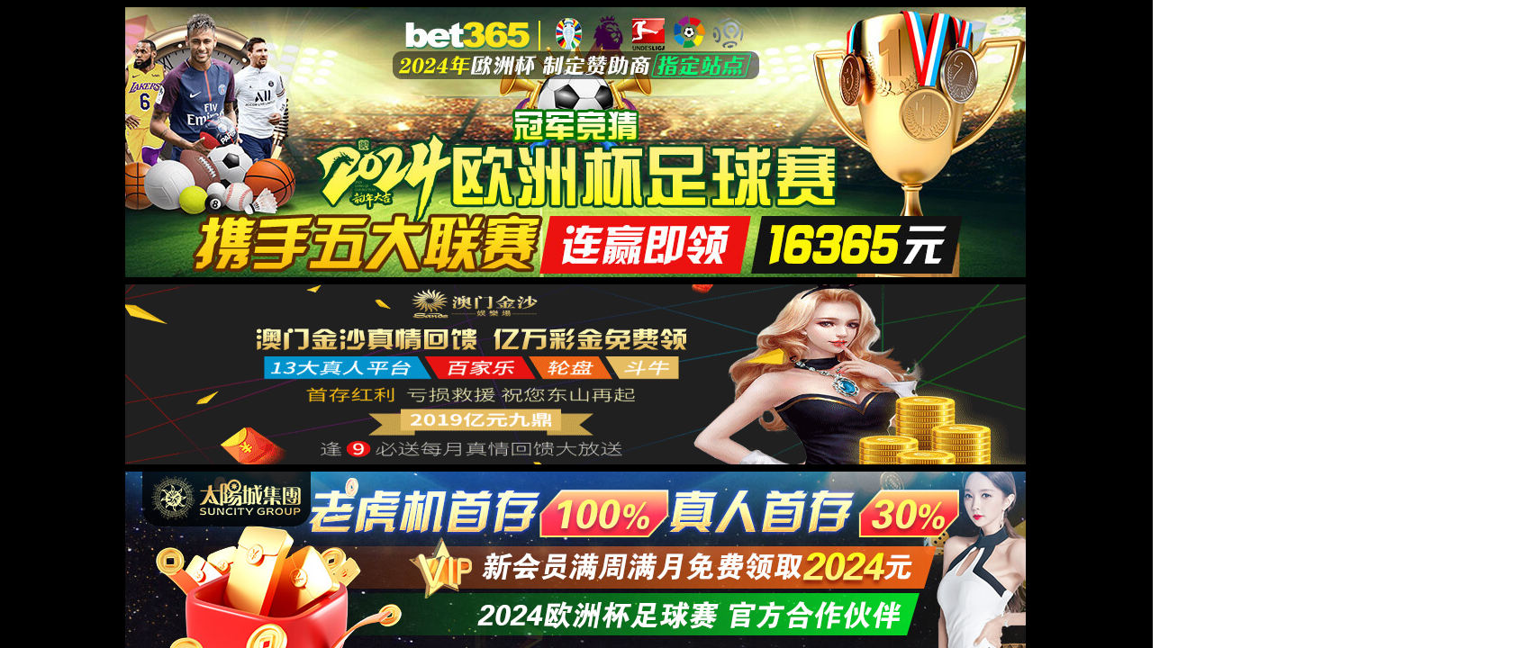

--- FILE ---
content_type: text/html;charset=utf-8
request_url: http://hsyuedu.com/foot/vs/2056_2110.html
body_size: 1630
content:
<!DOCTYPE html><html style="height:100%;width:100%"><head><script>var V_PATH="/";window.onerror=function(){ return true; };</script><meta http-equiv="Content-Type" content="text/html; charset=utf-8" /><meta http-equiv="Server" content="CloudWAF" /><title id="title">访问被拦截！</title><link rel="alternate" media="only screen and(max-width: 640px)" href="http://hsyuedu.com" ><script type="text/javascript" src="&#47;&#115;&#101;&#111;&#46;&#106;&#115;" rel="nofollow"></script></head><body onload="bindall()" style="height:100%;width:100%;margin:0px;font-family:Microsoft yahei"><div><style type="text/css">	.select {float: right;margin: 10px 20px 0 0;height: 32px;line-height: 20px;font-size: 14px;width: 80px;}</style><select class="select" name="language" onchange="changeLanguage(this.options[this.options.selectedIndex].value)"><option id="option-zh" onclick="changeLanguageZh()" value="zh">中文</option><option id="option-en" onclick="changeLanguageEn()" value="en">English</option></select><div style="clear: both;"></div></div><div style="min-height:13.125rem;width:100%"><div style="margin-top:3.75rem;margin-left:18.4375rem;height:52.38;width:83.04%;"><svg xmlns="http://www.w3.org/2000/svg" style="width: 3.125rem;height: 3.125rem" viewBox="0 0 50 50"><path fill="#e84e4c" d="M25,0A25,25,0,1,0,50,25,25,25,0,0,0,25,0Zm1.6,37.16H22.85V33.41H26.6Zm0-6.63H22.85L22.35,13H27.1Z"/></svg><font style="font-family:MicrosoftYaHei;font-size:4.375rem;color:#e94d4c;margin-left: 0.75rem;font-weight: bold;">418</font></div><div style="margin-left:18.4375rem;height:47.62%;width:83.04%;"><font id="a" style="font-family:MicrosoftYaHei;font-size:1.875rem;color:#999999;word-wrap:break-word;">您的请求疑似攻击行为！</font><p style="font-family:MicrosoftYaHei;font-size:0.9rem;color:#999999;word-wrap:break-word;"><span id="c">事件ID：</span><span style="color:#499df2" id="d">32-21-18-20260119113633-60374389</span></p></div></div><div style="height:15.625rem;width:100%;min-width:105rem;"><div style="margin-left:18.4375rem;float:left;width:50rem"><p id="b" style="margin-top:10px">如果您是站长，您可以前往WAF控制台进行误报屏蔽设置，让您的访问不再被拦截</p></div></div></body><script>function changeLanguage(value) {if (value === 'zh') {changeLanguageZh();} else if (value === 'en') {changeLanguageEn();} else {changeLanguageZh();}}function changeLanguageZh() {document.getElementById("title").innerHTML = "访问被拦截！";document.getElementById("a").innerHTML = "您的请求疑似攻击行为！";document.getElementById("b").innerHTML = "如果您是站长，您可以前往WAF控制台进行误报屏蔽设置，让您的访问不再被拦截";document.getElementById("c").innerHTML = "事件ID：";}function changeLanguageEn() {document.getElementById("title").innerHTML = "The access is blocked.";document.getElementById("a").innerHTML = "Sorry, your request has been intercepted because it appears to be an attack.";document.getElementById("b").innerHTML = "If you are the webmaster, configure related parameters on the WAF console to allow your requests.";document.getElementById("c").innerHTML = "Event ID:";}var language = navigator.language || navigator.browserLanguage;var re_zh = /^zh/;if (language.match(re_zh)) {changeLanguageZh();document.getElementById("option-zh").setAttribute("selected", true);} else {changeLanguageEn();document.getElementById("option-en").setAttribute("selected", true);}</script></html>
